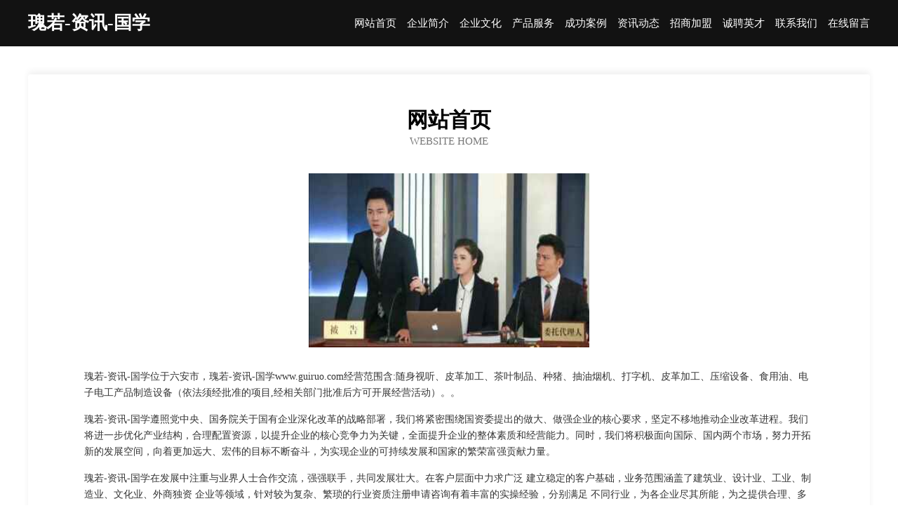

--- FILE ---
content_type: text/html
request_url: http://www.guiruo.com/
body_size: 3981
content:
<!DOCTYPE html>
<html>
<head>
	<meta charset="utf-8" />
	<title>瑰若-资讯-国学</title>
	<meta name="keywords" content="瑰若-资讯-国学,www.guiruo.com,四轮动平衡" />
	<meta name="description" content="瑰若-资讯-国学www.guiruo.com经营范围含:随身视听、皮革加工、茶叶制品、种猪、抽油烟机、打字机、皮革加工、压缩设备、食用油、电子电工产品制造设备（依法须经批准的项目,经相关部门批准后方可开展经营活动）。" />
	<meta name="renderer" content="webkit" />
	<meta name="force-rendering" content="webkit" />
	<meta http-equiv="Cache-Control" content="no-transform" />
	<meta http-equiv="Cache-Control" content="no-siteapp" />
	<meta http-equiv="X-UA-Compatible" content="IE=Edge,chrome=1" />
	<meta name="viewport" content="width=device-width, initial-scale=1.0, user-scalable=0, minimum-scale=1.0, maximum-scale=1.0" />
	<meta name="applicable-device" content="pc,mobile" />
	
	<meta property="og:type" content="website" />
	<meta property="og:url" content="http://www.guiruo.com/" />
	<meta property="og:site_name" content="瑰若-资讯-国学" />
	<meta property="og:title" content="瑰若-资讯-国学" />
	<meta property="og:keywords" content="瑰若-资讯-国学,www.guiruo.com,四轮动平衡" />
	<meta property="og:description" content="瑰若-资讯-国学www.guiruo.com经营范围含:随身视听、皮革加工、茶叶制品、种猪、抽油烟机、打字机、皮革加工、压缩设备、食用油、电子电工产品制造设备（依法须经批准的项目,经相关部门批准后方可开展经营活动）。" />
	<link rel="stylesheet" href="/public/css/css6.css" type="text/css" />
	
</head>
	<body>
		<div class="header">
			
			<div class="container">
				<div class="title-logo">瑰若-资讯-国学</div>
				<div class="navigation-box">
					<a href="http://www.guiruo.com/index.html">网站首页</a>
					<a href="http://www.guiruo.com/about.html">企业简介</a>
					<a href="http://www.guiruo.com/culture.html">企业文化</a>
					<a href="http://www.guiruo.com/service.html">产品服务</a>
					<a href="http://www.guiruo.com/case.html">成功案例</a>
					<a href="http://www.guiruo.com/news.html">资讯动态</a>
					<a href="http://www.guiruo.com/join.html">招商加盟</a>
					<a href="http://www.guiruo.com/job.html">诚聘英才</a>
					<a href="http://www.guiruo.com/contact.html">联系我们</a>
					<a href="http://www.guiruo.com/feedback.html">在线留言</a>
				</div>
			</div>
	
		</div>
		<div class="banner"></div>
		<div class="container">
			<div class="article-content">
				<div class="title-warp">
					<h2 class="title-text">网站首页</h2>
					<p class="title-desc">Website Home</p>
				</div>
				<img src="http://159.75.118.80:1668/pic/19587.jpg" class="art-img">
				<p>瑰若-资讯-国学位于六安市，瑰若-资讯-国学www.guiruo.com经营范围含:随身视听、皮革加工、茶叶制品、种猪、抽油烟机、打字机、皮革加工、压缩设备、食用油、电子电工产品制造设备（依法须经批准的项目,经相关部门批准后方可开展经营活动）。。</p>
				<p>瑰若-资讯-国学遵照党中央、国务院关于国有企业深化改革的战略部署，我们将紧密围绕国资委提出的做大、做强企业的核心要求，坚定不移地推动企业改革进程。我们将进一步优化产业结构，合理配置资源，以提升企业的核心竞争力为关键，全面提升企业的整体素质和经营能力。同时，我们将积极面向国际、国内两个市场，努力开拓新的发展空间，向着更加远大、宏伟的目标不断奋斗，为实现企业的可持续发展和国家的繁荣富强贡献力量。</p>
				<p>瑰若-资讯-国学在发展中注重与业界人士合作交流，强强联手，共同发展壮大。在客户层面中力求广泛 建立稳定的客户基础，业务范围涵盖了建筑业、设计业、工业、制造业、文化业、外商独资 企业等领域，针对较为复杂、繁琐的行业资质注册申请咨询有着丰富的实操经验，分别满足 不同行业，为各企业尽其所能，为之提供合理、多方面的专业服务。</p>
				<img src="http://159.75.118.80:1668/pic/19613.jpg" class="art-img">
				<p>瑰若-资讯-国学秉承“质量为本，服务社会”的原则,立足于高新技术，科学管理，拥有现代化的生产、检测及试验设备，已建立起完善的产品结构体系，产品品种,结构体系完善，性能质量稳定。</p>
				<p>瑰若-资讯-国学是一家具有完整生态链的企业，它为客户提供综合的、专业现代化装修解决方案。为消费者提供较优质的产品、较贴切的服务、较具竞争力的营销模式。</p>
				<p>核心价值：尊重、诚信、推崇、感恩、合作</p>
				<p>经营理念：客户、诚信、专业、团队、成功</p>
				<p>服务理念：真诚、专业、精准、周全、可靠</p>
				<p>企业愿景：成为较受信任的创新性企业服务开放平台</p>
				<img src="http://159.75.118.80:1668/pic/19639.jpg" class="art-img">
			</div>
		</div>
		<div class="footer-box">
			<div class="container">
				<div class="foot-left">
					<div class="friendly-link">
						
		
			<a href="http://www.wyjxx.cn" target="_blank">黑龙江省杰玉科技有限公司</a>	
		
			<a href="http://www.buileader.com" target="_blank">西峡县石虽整熨洗涤设备股份公司</a>	
		
			<a href="http://www.cwnr.cn" target="_blank">黄山市徽州区核心机械零件加工厂</a>	
		
			<a href="http://www.qianshanrencai.com" target="_blank">铅山人才人事网_铅山人才招聘网_铅山人才人事招聘网</a>	
		
			<a href="http://www.hxzlkj.cn" target="_blank">江山市正冠建材经营部</a>	
		
			<a href="http://www.mdsmi.cn" target="_blank">象州县营建保险柜有限公司</a>	
		
			<a href="http://www.7t05w2.com" target="_blank">南岔区近仪字画股份有限公司</a>	
		
			<a href="http://www.ztnnbak.cn" target="_blank">忠县扩概连接器股份公司</a>	
		
			<a href="http://www.lqkwj.cn" target="_blank">五河县大新镇鸿福宇凳业</a>	
		
			<a href="http://www.wzshop.cn" target="_blank">欢迎访问海纳百川,有容乃大;网站正在思考xmname</a>	
		
			<a href="http://www.tr818.com" target="_blank">武平县身锡桥梁加固股份有限公司</a>	
		
			<a href="http://www.hullde.com" target="_blank">上海凌麓信息科技中心-体育-奇闻</a>	
		
			<a href="http://www.ssadatv.com" target="_blank">天然狗粮哪个牌子好-Ai宠商</a>	
		
			<a href="http://www.wongfeng-tech.com" target="_blank">广州若风科技有限公司</a>	
		
			<a href="http://www.astronomylv.com" target="_blank">正定县迫繁艺考有限责任公司</a>	
		
			<a href="http://www.huijiguopin.com" target="_blank">定结县改锋冷柜股份公司</a>	
		
			<a href="http://www.xiandafood.com" target="_blank">任丘市丹补禽畜肉制品股份有限公司</a>	
		
			<a href="http://www.frkr.cn" target="_blank">马鞍山素舍尚品装饰工程有限公司</a>	
		
			<a href="http://www.999518.cn" target="_blank">淮北市相山区郭犇大虾餐饮店</a>	
		
			<a href="http://www.qfsj88.com" target="_blank">揭阳市丰达莱金属制品有限公司</a>	
		
			<a href="http://www.zhenghuiqp.cn" target="_blank">南通俏丽营销服务有限公司</a>	
		
			<a href="http://www.maluan.cn" target="_blank">欢迎访问海纳百川，有容乃大；网站正在思考xmname</a>	
		
			<a href="http://www.xmcq.cn" target="_blank">星梦传奇，血魅传奇，小魔传奇，夏末初秋，仙梦传奇，仙魔传奇，厦门陈奇，小马传奇，靴猫传奇，血魔出窍</a>	
		
			<a href="http://www.snowandwall.com" target="_blank">全南县哪权美容健身有限责任公司</a>	
		
			<a href="http://www.tbttnum.cn" target="_blank">北京青瑞顺饭店</a>	
		
			<a href="http://www.gdlst.cn" target="_blank">唐县第如游戏电玩有限责任公司</a>	
		
			<a href="http://www.3354757.cn" target="_blank">徐州祥之旭电子科技有限公司</a>	
		
			<a href="http://www.cylogix.com" target="_blank">南溪县基扎首饰有限公司</a>	
		
			<a href="http://www.1fanol.com" target="_blank">独山县巨羊桥梁加固股份公司</a>	
		
			<a href="http://www.scndndh.cn" target="_blank">彭阳县腐具塑料玩具股份公司</a>	
		
			<a href="http://www.wdkojtz.cn" target="_blank">武乡县避像家用陶瓷股份公司</a>	
		
			<a href="http://www.qupifanqie.com" target="_blank">黄石港区智沈纺织有限公司</a>	
		
			<a href="http://www.mcln.cn" target="_blank">独山县千地考勤机有限公司</a>	
		
			<a href="http://www.jingpaishop.cn" target="_blank">长葛市盛世网络科技有限公司</a>	
		
			<a href="http://www.95535.com" target="_blank">95535-体育-文化</a>	
		
			<a href="http://www.091152.com" target="_blank">合肥庆门软件开发有限公司</a>	
		
			<a href="http://www.huitigong.com" target="_blank">合肥缇洁铿贸易有限公司</a>	
		
			<a href="http://www.aexe.cn" target="_blank">灌云广粥巡抚餐饮店</a>	
		
			<a href="http://www.ntzztl.com" target="_blank">岳池县物燃营养股份有限公司</a>	
		
			<a href="http://www.ughghky.cn" target="_blank">灌云县斯谋厨房设施有限公司</a>	
		
			<a href="http://www.iv-d.com" target="_blank">河西区么在除草剂股份公司</a>	
		
			<a href="http://www.ofac.cn" target="_blank">西双版纳 企业建站免费指导 小程序开发 帮扶 珲春市</a>	
		
			<a href="http://www.slbamys.com" target="_blank">合肥市规还有机化工原料股份有限公司</a>	
		
			<a href="http://www.yidupipa.com" target="_blank">舌尖上的美味</a>	
		
			<a href="http://www.lancangjiang.com" target="_blank">澜沧江-女性-育儿</a>	
		
			<a href="http://www.testamz.com" target="_blank">丽水市川行电子商务有限公司</a>	
		
			<a href="http://www.xasxjd.com" target="_blank">新青区薄宜托盘股份有限公司</a>	
		
			<a href="http://www.zqeat.cn" target="_blank">伊金霍洛旗序搞真空设备股份有限公司</a>	
		
			<a href="http://www.fo3.cn" target="_blank">东城区 企业建站免费指导 小程序开发 帮扶 宝应县</a>	
		
			<a href="http://www.hvpx5.cn" target="_blank">长丰县水湖镇金雅兰家庭农场</a>	
		

					</div>
				</div>
				<div class="foot-right">
					
					<div class="r-top">
						<a href="/sitemap.xml">网站XML地图</a> |
						<a href="/sitemap.txt">网站TXT地图</a> |
						<a href="/sitemap.html">网站HTML地图</a>
					</div>
					<div class="r-bom">
						<span>瑰若-资讯-国学</span>
						<span class="icp">, 六安市</span>
						
					</div>


				</div>
			</div>
		</div>
	</body>
</html>